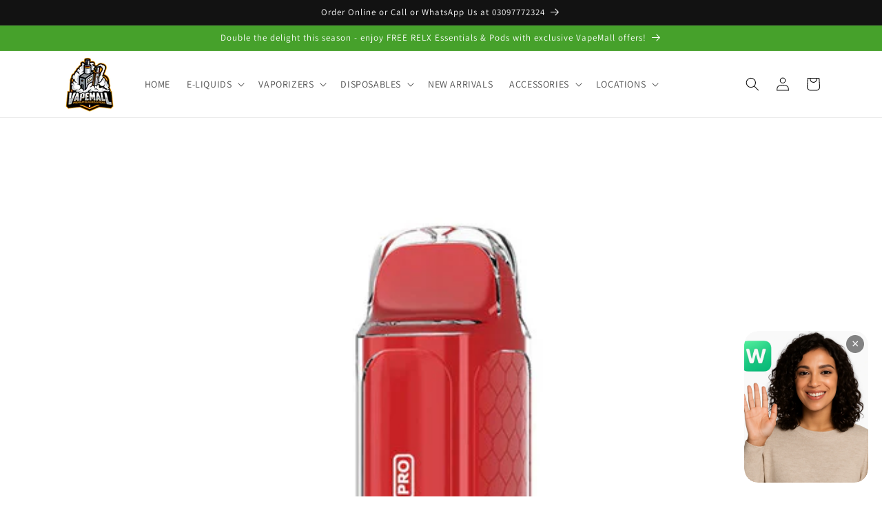

--- FILE ---
content_type: text/javascript
request_url: https://cdn.shopify.com/extensions/019b8cda-d3c8-7a34-b0dd-f405cd10880a/avp-age-verification-129/assets/front-avpage.min.js
body_size: 2231
content:
window.click_button="",window.age_button_click="",window.generateBirthdateSelectors=function(t,o,e="",n=""){var i=`<select class="gm_age_myselect" id="${o}_birthmonth" `+(""!==e?'onchange="'+e+'"':"")+' style="padding: 8px 10px;box-shadow:none;width: 50px;'+(""!==n?n:"border: 1px solid rgb(215, 211, 211);border-radius: 6px;")+'">\n                    <option value="1">1</option>\n                    <option value="2">2</option>\n                    <option value="3">3</option>\n                    <option value="4">4</option>\n                    <option value="5">5</option>\n                    <option value="6">6</option>\n                    <option value="7">7</option>\n                    <option value="8">8</option>\n                    <option value="9">9</option>\n                    <option value="10">10</option>\n                    <option value="11">11</option>\n                    <option value="12">12</option>\n                    </select>',a=`<select class="gm_age_myselect" id="${o}_birthdate" `+(""!==e?'onchange="'+e+'"':"")+' style="padding: 8px 10px;box-shadow:none;width: 75px;'+(""!==n?n:"border: 1px solid rgb(215, 211, 211);border-radius: 6px;")+'">\n                    <option value="1">1</option>\n                    <option value="2">2</option>\n                    <option value="3">3</option>\n                    <option value="4">4</option>\n                    <option value="5">5</option>\n                    <option value="6">6</option>\n                    <option value="7">7</option>\n                    <option value="8">8</option>\n                    <option value="9">9</option>\n                    <option value="10">10</option>\n                    <option value="11">11</option>\n                    <option value="12">12</option>\n                    <option value="13">13</option>\n                    <option value="14">14</option>\n                    <option value="15">15</option>\n                    <option value="16">16</option>\n                    <option value="17">17</option>\n                    <option value="18">18</option>\n                    <option value="19">19</option>\n                    <option value="20">20</option>\n                    <option value="21">21</option>\n                    <option value="22">22</option>\n                    <option value="23">23</option>\n                    <option value="24">24</option>\n                    <option value="25">25</option>\n                    <option value="26">26</option>\n                    <option value="27">27</option>\n                    <option value="28">28</option>\n                    <option value="29">29</option>\n                    <option value="30">30</option>\n                    <option value="31">31</option>\n                    </select>';return'<div id="gm_age_verify_box" class="age_select_main_div" style="display:flex;gap:5px;">\n    <div>\n    '+("0"===t?a:i)+"\n    </div>\n    <div>\n    "+("0"===t?i:a)+`\n    </div>\n    <div>\n    <select class="gm_age_myselect" id="${o}_birthyear" `+(""!==e?'onchange="'+e+'"':"")+' style="padding: 8px 10px;box-shadow:none;width: 75px;'+(""!==n?n:"border: 1px solid rgb(215, 211, 211);border-radius: 6px;")+'">\n                <option value="2025">2025</option>\n                <option value="2024">2024</option>\n                <option value="2023">2023</option>\n                <option value="2022">2022</option>\n                <option value="2021">2021</option>\n                <option value="2020">2020</option>\n                <option value="2019">2019</option>\n                <option value="2018">2018</option>\n                <option value="2017">2017</option>\n                <option value="2016">2016</option>\n                <option value="2015">2015</option>\n                <option value="2014">2014</option>\n                <option value="2013">2013</option>\n                <option value="2012">2012</option>\n                <option value="2011">2011</option>\n                <option value="2010">2010</option>\n                <option value="2009">2009</option>\n                <option value="2008">2008</option>\n                <option value="2007">2007</option>\n                <option value="2006">2006</option>\n                <option value="2005">2005</option>\n                <option value="2004">2004</option>\n                <option value="2003">2003</option>\n                <option value="2002">2002</option>\n                <option value="2001">2001</option>\n                <option value="2000">2000</option>\n                <option value="1999">1999</option>\n                <option value="1998">1998</option>\n                <option value="1997">1997</option>\n                <option value="1996">1996</option>\n                <option value="1995">1995</option>\n                <option value="1994">1994</option>\n                <option value="1993">1993</option>\n                <option value="1992">1992</option>\n                <option value="1991">1991</option>\n                <option value="1990">1990</option>\n                <option value="1989">1989</option>\n                <option value="1988">1988</option>\n                <option value="1987">1987</option>\n                <option value="1986">1986</option>\n                <option value="1985">1985</option>\n                <option value="1984">1984</option>\n                <option value="1983">1983</option>\n                <option value="1982">1982</option>\n                <option value="1981">1981</option>\n                <option value="1980">1980</option>\n                <option value="1979">1979</option>\n                <option value="1978">1978</option>\n                <option value="1977">1977</option>\n                <option value="1976">1976</option>\n                <option value="1975">1975</option>\n                <option value="1974">1974</option>\n                <option value="1973">1973</option>\n                <option value="1972">1972</option>\n                <option value="1971">1971</option>\n                <option value="1970">1970</option>\n                <option value="1969">1969</option>\n                <option value="1968">1968</option>\n                <option value="1967">1967</option>\n                <option value="1966">1966</option>\n                <option value="1965">1965</option>\n                <option value="1964">1964</option>\n                <option value="1963">1963</option>\n                <option value="1962">1962</option>\n                <option value="1961">1961</option>\n                <option value="1960">1960</option>\n                <option value="1959">1959</option>\n                <option value="1958">1958</option>\n                <option value="1957">1957</option>\n                <option value="1956">1956</option>\n                <option value="1955">1955</option>\n                <option value="1954">1954</option>\n                <option value="1953">1953</option>\n                <option value="1952">1952</option>\n                <option value="1951">1951</option>\n                <option value="1950">1950</option>\n                <option value="1949">1949</option>\n                <option value="1948">1948</option>\n                <option value="1947">1947</option>\n                <option value="1946">1946</option>\n                <option value="1945">1945</option>\n                <option value="1944">1944</option>\n                <option value="1943">1943</option>\n                <option value="1942">1942</option>\n                <option value="1941">1941</option>\n                <option value="1940">1940</option>\n        </select>\n    </div>\n    </div>'},window.getAge=function(t){var o=new Date,e=new Date(t),n=o.getFullYear()-e.getFullYear(),i=o.getMonth()-e.getMonth();return(i<0||0===i&&o.getDate()<e.getDate())&&(n-=1),n},window.handleAgeVerification=async function(t,o){const e="#gm_age_error_age";if("birthdate"===o&&"agree"===t){const t=document.querySelector("#gm_age_birthdate").value,o=document.querySelector("#gm_age_birthmonth").value,n=document.querySelector("#gm_age_birthyear").value;if(window.getAge(n+"/"+o+"/"+t)<window.x.min_age)return document.querySelector(e).style.display="block",void setTimeout(function(){document.querySelector(e).style.display="none"},3e3)}else if("checkbox"===o&&"agree"===t&&!1===document.getElementById("gm_age_tnc_input").checked)return document.querySelector(e).style.display="block",void setTimeout(function(){document.querySelector(e).style.display="none"},3e3);document.body.classList.remove("gminfotech_scroll");const n=new XMLHttpRequest,i=window.age_base_url+"setverify_api";n.open("POST",i),n.setRequestHeader("Accept","application/json"),n.setRequestHeader("Content-Type","application/json"),n.onreadystatechange=function(){n.readyState};const a={verify:"agree"===t?1:0,shop:window.x.store_id,settings_id:window.x.settings_id};n.send(JSON.stringify(a));if(document.querySelector(".gminfoTechmodal").style.display="none","agree"===t)if("0"===window.x.popup_show_every_time){var c=window.x.set_cookie_duration,r=new Date;r.setTime(r.getTime()+24*c*60*60*1e3);var _="expires="+r.toUTCString();document.cookie="GmVerifiedClick=clicked;"+_+";path=/; samesite=none; secure"}else{sessionStorage.setItem("GmVerifiedClick","clicked")}else window.location.href=window.x.redirect_url},window.onload_cart_checkout_add=function(t){if(!t||0===t.length)return void window.console.log("array list empty");const o=`[${t}]`,e=JSON.parse(o);Array.isArray(e)?e.forEach(t=>{var o=document.querySelector(t[0]+":not([data-gm-getkey]"),e="tnc_"+Date.now()+"_"+Math.random().toString(36).substring(2,9);if(o&&"cart_checkout_button_html"!==o.previousElementSibling?.getAttribute("id")){o.insertAdjacentHTML("beforebegin",`\n                        <div class="gm_age_cart_preview_${e}" data-disable-list="${t[2]}" id="cart_checkout_button_html" style="display: flex;justify-content: ${window.t.cart_warning_alignment};margin-bottom: ${window.t.cart_warning_margin_bottom}px;margin-top: ${window.t.cart_warning_margin_top}px;margin-right: ${window.t.cart_warning_margin_right}px;margin-left: ${window.t.cart_warning_margin_left}px;line-height: 20px !important;">\n                            <div class="age_checkout_main_div" style="background: ${window.t.cart_warning_background_color}; border-color: ${window.t.cart_warning_border_color}; border-width: ${window.t.cart_warning_border_width}px; border-radius: ${window.t.cart_warning_border_radius}px; max-width: `+("0"===window.t.cart_warning_limit_max_width?"300":window.t.cart_warning_max_width)+'px;padding: 10px;text-align: center;border-style: solid;width: 100%;">\n                                <input id="age_checkout_verifiedInput" type="hidden" name="attributes[Age Verification Status]" value="Verified">\n                                <div class="age_checkout_description" style="'+(window.t.cart_checkout_description_text_weight.split("-").length>=2?`font-weight: ${window.t.cart_checkout_description_text_weight.split("-")[0]}; font-style: ${window.t.cart_checkout_description_text_weight.split("-")[1]};`:`font-weight: ${window.t.cart_checkout_description_text_weight.split("-")[0]};`)+` font-family: ${window.t.cart_checkout_description_text_font}; font-size: ${window.t.cart_checkout_description_text_size}px; color: ${window.t.cart_checkout_description_text_color};letter-spacing: 0px;padding-bottom: 10px;">`+(window.t.cart_checkout_buttons_description?window.t.cart_checkout_buttons_description.replaceAll(/{{minimum_age}}/g,'<span class="agepopupMinAge">'+window.t.checkout_age+"</span>"):"")+'</div>\n                                <div class="age_checkout_method_add">\n                                    <div class="age_checkout_birthday" style="display: '+("birthday"===window.t.cart_checkout_method?"flex;":"none;")+`;justify-content: center;">\n                                        <div class="age__birthdayType__container">\n                                        ${window.generateBirthdateSelectors(window.t.cart_checkout_popup_date_format,"gm_age_cart_"+e,"age_birthdate_select_check(`"+e+"`)")}\n                                        </div>\n                                    </div>\n                                    <div class="age_checkout_checkbox" style="display: `+("Checkbox"===window.t.cart_checkout_method?"flex;":"none;")+`;justify-content: center;gap: 10px;align-items: center;flex-direction: ${window.t.cart_checkout_checkbox_direction};">\n                                        <label for="${e}" class="age_checkout_checkbox_text" style="`+(window.t.cart_checkout_text_weight.split("-").length>=2?`font-weight: ${window.t.cart_checkout_text_weight.split("-")[0]}; font-style: ${window.t.cart_checkout_text_weight.split("-")[1]};`:`font-weight: ${window.t.cart_checkout_text_weight.split("-")[0]};`)+` font-family: ${window.t.cart_checkout_text_font}; font-size: ${window.t.cart_checkout_text_size}px; color: ${window.t.cart_checkout_text_color};letter-spacing: 0px;">`+(window.t.cart_checkout_buttons_text?window.t.cart_checkout_buttons_text.replaceAll(/{{minimum_age}}/g,'<span class="agepopupMinAge">'+window.t.checkout_age+"</span>"):"")+`</label>\n                                        <input id="${e}" data-gm-getkey="${e}" type="checkbox" style="margin: 0;display: block; width: 15px; height: 15px; visibility: visible; -webkit-appearance: auto;position: unset;" onclick="gm_age_cart_checkout_check_fun(this);">\n                                    </div>\n                                </div>\n                            </div>\n                        </div>\n                    `);t[1].split(",").map(t=>t.trim()).forEach(t=>{var o=document.querySelector(t+":not([data-gm-getkey]");o&&o.addEventListener("click",function(t){const o=t.currentTarget.getAttribute("data-gm-getkey");"Checkbox"===window.t.cart_checkout_method?window.gm_age_cart_checkout_check_fun(document.querySelector('input[data-gm-getkey="'+o+'"]'),t):window.age_birthdate_select_check(o,t)},!0)});t[2].split(",").map(t=>t.trim()).forEach(t=>{var o=document.querySelector(t+":not([data-gm-getkey]");o&&("2"===window.t.dynamic_checkout_buttons?o.style.display="none":o.classList.add("gm_age__disabledCheckoutButton"),o.setAttribute("data-gm-getkey",e))})}}):window.console.log("List is not array")},window.gm_age_cart_checkout_check_fun=function(t,o=""){var e=t.getAttribute("data-gm-getkey"),n=document.querySelector(".gm_age_cart_preview_"+e).getAttribute("data-disable-list");!0===t.checked?(document.querySelectorAll(n).forEach(t=>{t.getAttribute("data-gm-getkey")===e&&(t.classList.remove("gm_age__disabledCheckoutButton"),"2"===window.t.dynamic_checkout_buttons&&(t.style.display="block"))}),document.querySelector(".gm_age_cart_preview_"+e+" .age_checkout_description").style.color=window.t.cart_checkout_description_success_text_color,document.querySelector(".gm_age_cart_preview_"+e+" .age_checkout_checkbox_text").style.color=window.t.cart_checkout_success_text_color,document.querySelector(".gm_age_cart_preview_"+e+" .age_checkout_main_div").style.backgroundColor=window.t.cart_success_warning_background_color,document.querySelector(".gm_age_cart_preview_"+e+" .age_checkout_main_div").style.borderColor=window.t.cart_success_warning_border_color):(o&&(o.preventDefault(),o.stopImmediatePropagation()),document.querySelector(".gm_age_cart_preview_"+e).classList.add("tnc_age_shake"),setTimeout(()=>{document.querySelector(".gm_age_cart_preview_"+e).classList.remove("tnc_age_shake")},1e3),document.querySelectorAll(n).forEach(t=>{t.getAttribute("data-gm-getkey")===e&&(t.classList.add("gm_age__disabledCheckoutButton"),"2"===window.t.dynamic_checkout_buttons&&(t.style.display="none"))}),document.querySelector(".gm_age_cart_preview_"+e+" .age_checkout_description").style.color=window.t.cart_checkout_description_text_color,document.querySelector(".gm_age_cart_preview_"+e+" .age_checkout_checkbox_text").style.color=window.t.cart_checkout_text_color,document.querySelector(".gm_age_cart_preview_"+e+" .age_checkout_main_div").style.backgroundColor=window.t.cart_warning_background_color,document.querySelector(".gm_age_cart_preview_"+e+" .age_checkout_main_div").style.borderColor=window.t.cart_warning_border_color)},window.age_birthdate_select_check=function(t,o=""){var e=document.querySelector(".gm_age_cart_preview_"+t).getAttribute("data-disable-list"),n=document.getElementById("gm_age_cart_"+t+"_birthdate").value,i=document.getElementById("gm_age_cart_"+t+"_birthmonth").value,a=document.getElementById("gm_age_cart_"+t+"_birthyear").value;window.getAge(a+"/"+i+"/"+n)<window.t.checkout_age?(o&&(o.preventDefault(),o.stopImmediatePropagation()),document.querySelector(".gm_age_cart_preview_"+t+" .age_checkout_description").style.color=window.t.cart_checkout_description_text_color,document.querySelector(".gm_age_cart_preview_"+t+" .age_checkout_checkbox_text").style.color=window.t.cart_checkout_text_color,document.querySelector(".gm_age_cart_preview_"+t+" .age_checkout_main_div").style.backgroundColor=window.t.cart_warning_background_color,document.querySelector(".gm_age_cart_preview_"+t+" .age_checkout_main_div").style.borderColor=window.t.cart_warning_border_color,document.querySelector(".gm_age_cart_preview_"+t).classList.add("tnc_age_shake"),setTimeout(()=>{document.querySelector(".gm_age_cart_preview_"+t).classList.remove("tnc_age_shake")},1e3),document.querySelectorAll(e).forEach(o=>{o.getAttribute("data-gm-getkey")===t&&(o.classList.add("gm_age__disabledCheckoutButton"),"2"===window.t.dynamic_checkout_buttons&&(o.style.display="none"))})):(document.querySelectorAll(e).forEach(o=>{o.getAttribute("data-gm-getkey")===t&&(o.classList.remove("gm_age__disabledCheckoutButton"),"2"===window.t.dynamic_checkout_buttons&&(o.style.display="block"))}),document.querySelector(".gm_age_cart_preview_"+t+" .age_checkout_description").style.color=window.t.cart_checkout_description_success_text_color,document.querySelector(".gm_age_cart_preview_"+t+" .age_checkout_checkbox_text").style.color=window.t.cart_checkout_success_text_color,document.querySelector(".gm_age_cart_preview_"+t+" .age_checkout_main_div").style.backgroundColor=window.t.cart_success_warning_background_color,document.querySelector(".gm_age_cart_preview_"+t+" .age_checkout_main_div").style.borderColor=window.t.cart_success_warning_border_color)};const ageXhrHandle=window.XMLHttpRequest;window.agesmeXHRRequestHandlerrr=function(){var t=new ageXhrHandle;return t.addEventListener("readystatechange",async function(){if(4===t.readyState&&200===t.status&&(void 0!==t._url||void 0!==t.responseURL)){var o=void 0!==t._url?t._url:t.responseURL;(o.includes("/cart.js")||o.includes("/add.js")||o.includes("/change.js"))&&window.t&&"1"===window.t.cart_check&&("0"!==window.t.dynamic_checkout_buttons&&"2"!==window.t.dynamic_checkout_buttons||"1"===window.t.cart_check&&window.waitForFunction("onload_cart_checkout_add",()=>window.onload_cart_checkout_add(window.cart_class_list)))}},!1),t},window.XMLHttpRequest=window.agesmeXHRRequestHandlerrr;const ageoriginalFetch=window.fetch;window.fetch=async function(t,o){const e=await ageoriginalFetch(t,o),n=e.clone();try{await n.text();const o="string"==typeof t?t:t?.url||t?.href||(()=>{throw new Error("Invalid url found.")})();(o.includes("/cart.js")||o.includes("/add.js")||o.includes("/change.js")||"/cart/change"===o||"/cart/add"===o)&&window.t&&"1"===window.t.cart_check&&("0"!==window.t.dynamic_checkout_buttons&&"2"!==window.t.dynamic_checkout_buttons||"1"===window.t.cart_check&&window.waitForFunction("onload_cart_checkout_add",()=>window.onload_cart_checkout_add(window.cart_class_list)))}catch(t){window.console.error("Error processing fetch response:",t)}return e};

--- FILE ---
content_type: text/javascript
request_url: https://cdn.shopify.com/extensions/019a0d01-5b65-757a-a262-3c24a5f0224f/whatsapp-chat-button-by-az-digital-436/assets/whatsapp-chat.js
body_size: 10765
content:
/**
 * WhatsApp Chat Widget - Safe Implementation v2.0
 * This version is designed to be completely non-intrusive and won't affect any other page elements
 */
(function() {
  'use strict';
  
  // Create isolated namespace
  window.WAWidgetSafe = window.WAWidgetSafe || {
    initialized: false,
    settings: null,
    widget: null,
    isPro: false,
    assetBaseUrl: null,
    videoHost: null,
    videoState: 'inactive',
    pendingPopupConfig: null
  };

  // Safe console wrapper
  function safeLog(message, level = 'log') {
    try {
      if (console && console[level]) {
        console[level]('[WhatsApp Widget Safe]', message);
      }
    } catch (e) {
      // Silently fail
    }
  }

  // Resolve asset URLs relative to this script
  function getAssetUrl(fileName) {
    try {
      if (!window.WAWidgetSafe.assetBaseUrl) {
        let currentScript = document.currentScript;

        if (!currentScript) {
          const scripts = document.getElementsByTagName('script');
          for (let i = scripts.length - 1; i >= 0; i--) {
            const script = scripts[i];
            if (script && script.src && script.src.indexOf('whatsapp-chat.js') !== -1) {
              currentScript = script;
              break;
            }
          }
          if (!currentScript && scripts.length > 0) {
            currentScript = scripts[scripts.length - 1];
          }
        }

        if (currentScript && currentScript.src) {
          const src = currentScript.src.split('?')[0];
          window.WAWidgetSafe.assetBaseUrl = src.substring(0, src.lastIndexOf('/') + 1);
          safeLog('Resolved asset base URL: ' + window.WAWidgetSafe.assetBaseUrl);
        }
      }

      if (!window.WAWidgetSafe.assetBaseUrl) {
        return null;
      }

      return window.WAWidgetSafe.assetBaseUrl + fileName;
    } catch (error) {
      safeLog('Failed to resolve asset URL: ' + error.message, 'warn');
      return null;
    }
  }

  // Check subscription status
  async function checkSubscriptionStatus() {
    try {
      // First try to get Pro status from data attribute (set by Liquid)
      const configElement = document.getElementById('whatsapp-widget-config');
      if (configElement) {
        const isProAttr = configElement.getAttribute('data-is-pro');
        const debugMetafield = configElement.getAttribute('data-debug-metafield');
        const debugShop = configElement.getAttribute('data-debug-shop');
        const debugShopMetafields = configElement.getAttribute('data-debug-shop-metafields');
        
        safeLog('Debug - data-is-pro attribute: "' + isProAttr + '"');
        safeLog('Debug - metafield raw value: "' + debugMetafield + '"');
        safeLog('Debug - shop object: "' + debugShop + '"');
        safeLog('Debug - shop.metafields: "' + debugShopMetafields + '"');
        
        // Check for various true values
        if (isProAttr === 'true' || isProAttr === '1' || isProAttr === 'yes') {
          window.WAWidgetSafe.isPro = true;
          safeLog('Subscription status: PRO (metafield detected as true)');
          return;
        } else if (isProAttr === 'false' || isProAttr === '0' || isProAttr === 'no') {
          window.WAWidgetSafe.isPro = false;
          safeLog('Subscription status: FREE (metafield explicitly false)');
          return;
        }
      }
      
      // If metafield is empty or unclear, try API as fallback
      safeLog('Metafield unclear, trying API fallback...');
      try {
        const endpoints = [
          '/apps/whatsapp-chat/api/subscription-status',
          '/apps/whatsapp-cursor/api/subscription-status',
          '/api/subscription-status'
        ];
        
        for (const endpoint of endpoints) {
          try {
            const response = await fetch(endpoint);
            if (response.ok) {
              const data = await response.json();
              window.WAWidgetSafe.isPro = data.isPro || false;
              safeLog('Subscription status from API ' + endpoint + ': ' + (data.isPro ? 'Pro' : 'Free'));
              return;
            }
          } catch (e) {
            // Try next endpoint
          }
        }
      } catch (apiError) {
        safeLog('API fallback failed: ' + apiError.message);
      }
      
      // Default to free if no clear status
      window.WAWidgetSafe.isPro = false;
      safeLog('Final fallback: defaulting to Free plan');
    } catch (error) {
      safeLog('Failed to check subscription status: ' + error.message, 'warn');
      window.WAWidgetSafe.isPro = false;
    }
  }

  // Main initialization
  async function initWidget() {
    try {
      // Prevent duplicate initialization
      if (window.WAWidgetSafe.initialized) {
        safeLog('Already initialized, skipping...');
        return;
      }

      // Check subscription status first
      await checkSubscriptionStatus();

      // Find config element
      const configElement = document.getElementById('whatsapp-widget-config');
      if (!configElement) {
        safeLog('Config element not found, widget disabled', 'info');
        return;
      }
      
      function normalizeVideoHost(host) {
        if (!host || typeof host !== 'string') return null;
        const trimmed = host.trim();
        if (!trimmed) return null;
        return trimmed.replace(/\/+$/, '');
      }

      const attrHost = normalizeVideoHost(configElement.getAttribute('data-video-host'));
      const globalHost = normalizeVideoHost(typeof window.__WA_WIDGET_VIDEO_HOST__ === 'string' ? window.__WA_WIDGET_VIDEO_HOST__ : null);
      const existingHost = normalizeVideoHost(window.WAWidgetSafe.videoHost);
      const resolvedHost = attrHost || existingHost || globalHost || 'https://whatsapp.azdigitalinc.com';
      window.WAWidgetSafe.videoHost = resolvedHost;
      safeLog('Using video host: ' + resolvedHost);

      // Parse settings
      let settings;
      try {
        const settingsData = configElement.getAttribute('data-settings');
        if (!settingsData) {
          safeLog('No settings data found', 'warn');
          return;
        }
        settings = JSON.parse(settingsData);
        
        // Apply feature restrictions for free plan users only
        if (!settings.widget_variant) {
          settings.widget_variant = 'icon';
        } else {
          const allowedVariants = ['icon', 'icon_classic', 'video_circle1', 'video_girl1', 'video_boy1'];
          if (!allowedVariants.includes(settings.widget_variant)) {
            safeLog('Unknown widget_variant "' + settings.widget_variant + '", falling back to icon', 'warn');
            settings.widget_variant = 'icon';
          }
        }
        if (!settings.video_frequency_behavior) {
          settings.video_frequency_behavior = 'once_per_session';
        }
        if (settings.video_frequency_limit === undefined || settings.video_frequency_limit === null || settings.video_frequency_limit === '') {
          settings.video_frequency_limit = 3;
        }
        if (settings.video_frequency_cooldown_hours === undefined || settings.video_frequency_cooldown_hours === null || settings.video_frequency_cooldown_hours === '') {
          settings.video_frequency_cooldown_hours = 24;
        }

        if (!window.WAWidgetSafe.isPro) {
          // Store original settings for logging
          const originalSettings = { ...settings };
          
          // Reset pro features to defaults for free users
          // Note: welcome_message is NOT a pro feature, so we keep user's value
          settings.button_color = '#68D549'; // Force default green color for free users
          settings.icon_text_color = '#FFFFFF'; // Force white icon for free users
          settings.button_size = 60;
          settings.show_label = false; // Force off for free users
          settings.label_text = 'Chat with us';
          settings.position_horizontal = 'right';
          settings.position_bottom_desktop = 20;
          settings.position_edge_desktop = 20;
          settings.position_bottom_mobile = 15;
          settings.position_edge_mobile = 15;
          settings.include_page_url = false; // Force off for free users
          settings.animation = false; // Force off for free users
          settings.disabled = false;
          settings.enable_popup = false; // Force off for free users
          settings.popup_delay = 5;
          settings.popup_message = 'Hi! Need help? 👋';
          settings.popup_duration = 8;
          if (['video_circle1', 'video_girl1', 'video_boy1'].includes(settings.widget_variant)) {
            settings.widget_variant = 'icon';
          }

          // Log which features were restricted
          const restricted = [];
          if (originalSettings.button_color !== settings.button_color) restricted.push('button color');
          if (originalSettings.icon_text_color !== settings.icon_text_color) restricted.push('icon color');
          if (originalSettings.button_size !== settings.button_size) restricted.push('button size');
          if (originalSettings.show_label !== settings.show_label) restricted.push('label');
          if (originalSettings.animation !== settings.animation) restricted.push('animation');
          if (originalSettings.enable_popup !== settings.enable_popup) restricted.push('auto popup');
          if (originalSettings.widget_variant !== settings.widget_variant) restricted.push('widget type');
          
          if (restricted.length > 0) {
            safeLog('Free plan: Restricted features - ' + restricted.join(', '));
          }
        } else {
          safeLog('Pro plan: All features enabled');
        }
        
        window.WAWidgetSafe.settings = settings;
      } catch (e) {
        safeLog('Failed to parse settings: ' + e.message, 'error');
        return;
      }

      // Validate settings
      if (!settings || !settings.whatsapp_number) {
        safeLog('WhatsApp number missing', 'warn');
        return;
      }

      // Check if disabled
      if (settings.disabled === true || settings.disabled === 'true' || settings.disabled === 1 || settings.disabled === '1') {
        safeLog('Widget is disabled');
        return;
      }

      // Create widget with delay to ensure page is fully loaded
      setTimeout(createWidget, 100);

    } catch (error) {
      safeLog('Initialization error: ' + error.message, 'error');
    }
  }

  function createWidget() {
    try {
      const settings = window.WAWidgetSafe.settings;
      if (!settings) return;

      window.WAWidgetSafe.videoState = 'inactive';
      window.WAWidgetSafe.pendingPopupConfig = null;

      // Check if widget already exists to prevent duplicates
      const existingWidget = document.querySelector('.whatsapp-widget-safe');
      if (existingWidget) {
        safeLog('Widget already exists, skipping creation');
        return;
      }

      // Gather sizing and variant preferences
      const size = parseInt(settings.button_size) || 60;
      const position = settings.position_horizontal || 'right';
      const buttonColor = settings.button_color || '#25D366';
      const iconColor = settings.icon_text_color || '#FFFFFF';
      const bottomDesktop = parseInt(settings.position_bottom_desktop) || 20;
      const edgeDesktop = parseInt(settings.position_edge_desktop) || 20;
      const bottomMobile = parseInt(settings.position_bottom_mobile) || 15;
      const edgeMobile = parseInt(settings.position_edge_mobile) || 15;
      let animationEnabled = settings.animation === true || settings.animation === 'true' || settings.animation === 1 || settings.animation === '1';
      const showLabel = settings.show_label === true || settings.show_label === 'true' || settings.show_label === 1 || settings.show_label === '1';
      const labelText = settings.label_text || 'Chat with us';
      let labelWrapper = null;
      let currentLabelOffsetDesktop = size;
      let currentLabelOffsetMobile = size;
      let responsiveStyle = null;
      const variant = settings.widget_variant || 'icon';
      const isVideoVariant = ['video_circle1', 'video_girl1', 'video_boy1'].includes(variant);
      const videoDismissKey = 'wa_video_dismissed_' + variant;
      let videoDismissed = false;
      try {
        videoDismissed = sessionStorage.getItem(videoDismissKey) === '1';
      } catch (storageError) {
        safeLog('Session storage unavailable: ' + storageError.message, 'warn');
      }
      const frequencyOptions = ['every_visit', 'once_per_session', 'per_visitor'];
      const frequencyBehaviorRaw = typeof settings.video_frequency_behavior === 'string'
        ? settings.video_frequency_behavior.toLowerCase()
        : 'once_per_session';
      let effectiveFrequencyBehavior = frequencyOptions.includes(frequencyBehaviorRaw)
        ? frequencyBehaviorRaw
        : 'once_per_session';
      const parsedLimit = parseInt(settings.video_frequency_limit, 10);
      const frequencyLimit = Number.isFinite(parsedLimit) && parsedLimit > 0 ? parsedLimit : 0;
      const parsedCooldown = parseInt(settings.video_frequency_cooldown_hours, 10);
      const cooldownHours = Number.isFinite(parsedCooldown) && parsedCooldown > 0 ? parsedCooldown : 0;
      const cooldownMs = cooldownHours > 0 ? cooldownHours * 60 * 60 * 1000 : 0;
      const frequencySources = ['video', 'popup'];
      const frequencyKeys = {
        video: {
          session: 'wa_video_session_seen_' + variant,
          visitor: 'wa_video_frequency_' + variant
        },
        popup: {
          session: 'wa_popup_session_seen_' + variant,
          visitor: 'wa_popup_frequency_' + variant
        }
      };
      const frequencyStateMap = {
        video: {
          sessionSeen: false,
          visitor: { count: 0, lastShown: 0 }
        },
        popup: {
          sessionSeen: false,
          visitor: { count: 0, lastShown: 0 }
        }
      };

      function loadSessionState(source) {
        const keys = frequencyKeys[source];
        if (!keys) return;
        try {
          frequencyStateMap[source].sessionSeen = sessionStorage.getItem(keys.session) === '1';
        } catch (storageError) {
          safeLog(`Session storage unavailable for ${source} frequency: ${storageError.message}`, 'warn');
        }
      }

      function loadVisitorState(source) {
        const keys = frequencyKeys[source];
        if (!keys) return;
        try {
          const storedState = localStorage.getItem(keys.visitor);
          if (storedState) {
            try {
              const parsedState = JSON.parse(storedState);
              if (parsedState && typeof parsedState === 'object') {
                const storedCount = parseInt(parsedState.count, 10);
                if (Number.isFinite(storedCount) && storedCount >= 0) {
                  frequencyStateMap[source].visitor.count = storedCount;
                }
                const storedLast = parseInt(parsedState.lastShown, 10);
                if (Number.isFinite(storedLast) && storedLast > 0) {
                  frequencyStateMap[source].visitor.lastShown = storedLast;
                }
              }
            } catch (parseError) {
              safeLog(`Invalid stored ${source} frequency state. Resetting.`, 'warn');
              localStorage.removeItem(keys.visitor);
            }
          }
        } catch (storageError) {
          safeLog(`Local storage unavailable for ${source} frequency: ${storageError.message}${effectiveFrequencyBehavior === 'per_visitor' ? '. Falling back to once per session.' : ''}`, 'warn');
          if (effectiveFrequencyBehavior === 'per_visitor') {
            effectiveFrequencyBehavior = 'once_per_session';
          }
        }
      }

      frequencySources.forEach((source) => {
        loadSessionState(source);
        if (effectiveFrequencyBehavior === 'per_visitor') {
          loadVisitorState(source);
        }
      });

      function evaluateFrequency(source) {
        if (effectiveFrequencyBehavior === 'every_visit') {
          return { allowed: true, reason: null };
        }
        const state = frequencyStateMap[source];
        if (!state) {
          return { allowed: true, reason: null };
        }
        if (effectiveFrequencyBehavior === 'once_per_session') {
          if (state.sessionSeen) {
            return { allowed: false, reason: 'already shown this session' };
          }
          return { allowed: true, reason: null };
        }
        const visitorState = state.visitor || { count: 0, lastShown: 0 };
        if (frequencyLimit > 0 && visitorState.count >= frequencyLimit) {
          return { allowed: false, reason: `max views reached (${visitorState.count}/${frequencyLimit})` };
        }
        if (cooldownMs > 0 && visitorState.lastShown) {
          const elapsedMs = Date.now() - visitorState.lastShown;
          if (elapsedMs < cooldownMs) {
            const remainingMinutes = Math.max(1, Math.ceil((cooldownMs - elapsedMs) / 60000));
            return { allowed: false, reason: `cooldown active (~${remainingMinutes} min remaining)` };
          }
        }
        return { allowed: true, reason: null };
      }

      const frequencyDecisions = {
        video: evaluateFrequency('video'),
        popup: evaluateFrequency('popup')
      };

      const frequencyControl = {
        behavior: effectiveFrequencyBehavior,
        limit: frequencyLimit,
        cooldownHours,
        decisions: frequencyDecisions,
        state: frequencyStateMap,
        keys: frequencyKeys,
        isAllowed(source) {
          if (effectiveFrequencyBehavior === 'every_visit') return true;
          const decision = frequencyDecisions[source];
          return !decision || decision.allowed !== false;
        },
        blockReason(source) {
          const decision = frequencyDecisions[source];
          return decision ? decision.reason : null;
        }
      };

      function recordFrequencyExposure(source) {
        const state = frequencyStateMap[source];
        const keys = frequencyKeys[source];
        if (!state || !keys) return;
        const timestamp = Date.now();

        if (effectiveFrequencyBehavior === 'per_visitor') {
          const currentCount = Number.isFinite(state.visitor.count) && state.visitor.count >= 0
            ? state.visitor.count
            : 0;
          const updatedVisitorState = {
            count: currentCount + 1,
            lastShown: timestamp
          };
          state.visitor = updatedVisitorState;
          try {
            localStorage.setItem(keys.visitor, JSON.stringify(updatedVisitorState));
          } catch (storageError) {
            safeLog(`Unable to persist ${source} frequency state: ${storageError.message}`, 'warn');
          }
        } else {
          state.visitor.lastShown = timestamp;
        }

        try {
          sessionStorage.setItem(keys.session, '1');
          state.sessionSeen = true;
        } catch (storageError) {
          safeLog(`Unable to persist ${source} exposure: ${storageError.message}`, 'warn');
        }

        frequencyDecisions[source] = evaluateFrequency(source);
        if (frequencyDecisions[source].allowed === false) {
          safeLog(`Frequency now blocking ${source}: ${frequencyDecisions[source].reason}`);
        }
      }

      frequencyControl.recordExposure = recordFrequencyExposure;
      window.WAWidgetSafe.frequencyControl = frequencyControl;
      const variantClassName = (function() {
        const sanitized = (variant || '').toString().trim().toLowerCase().replace(/[^a-z0-9_-]/g, '');
        return sanitized ? `whatsapp-widget-variant-${sanitized}` : null;
      })();
      const videoHost = window.WAWidgetSafe.videoHost || '';
      const videoBase = videoHost.replace(/\/+$/, '');
      function buildVideoUrl(fileName) {
        if (!videoBase) return null;
        return `${videoBase}/${fileName}`;
      }
      const variantConfigMap = {
        icon: {
          fallbackAsset: 'chat1.png'
        },
        icon_classic: {
          fallbackAsset: null
        },
        video_circle1: {
          fallbackAsset: 'circle1.png',
          videoUrl: buildVideoUrl('circle1.mp4'),
          desktopWidth: size,
          desktopHeight: size,
          mobileWidth: size,
          mobileHeight: size,
          borderRadius: Math.round(size / 2)
        },
        video_girl1: {
          fallbackAsset: 'girl1.png',
          videoUrl: buildVideoUrl('girl1.mp4'),
          desktopWidth: 180,
          desktopHeight: 220,
          mobileWidth: 140,
          mobileHeight: 170,
          borderRadius: 20
        },
        video_boy1: {
          fallbackAsset: 'boy1.png',
          videoUrl: buildVideoUrl('boy1.mp4'),
          desktopWidth: 180,
          desktopHeight: 240,
          mobileWidth: 140,
          mobileHeight: 186,
          borderRadius: 20
        }
      };
      const variantConfig = variantConfigMap[variant] || variantConfigMap.icon;
      const shouldShowVideo = isVideoVariant
        && window.WAWidgetSafe.isPro
        && !videoDismissed
        && !!variantConfig.videoUrl
        && frequencyControl.isAllowed('video');
      if (isVideoVariant) {
        safeLog(`Video frequency settings - behavior: ${effectiveFrequencyBehavior}, limit: ${frequencyLimit}, cooldownHours: ${cooldownHours}, state: ${JSON.stringify(frequencyControl.state.video)}`);
      }
      window.WAWidgetSafe.recordFrequencyExposure = recordFrequencyExposure;
      
      // Create container
      const container = document.createElement('div');
      container.className = 'whatsapp-widget-safe';
      if (variantClassName) {
        container.classList.add(variantClassName);
      }
      
      // Apply inline styles to ensure independence
      if (isVideoVariant) {
        animationEnabled = false;
      }
      if (shouldShowVideo && variantConfig) {
        const desktopWidthCandidate = typeof variantConfig.desktopWidth === 'number' ? variantConfig.desktopWidth : size;
        const mobileWidthCandidate = typeof variantConfig.mobileWidth === 'number' ? variantConfig.mobileWidth : desktopWidthCandidate;
        setLabelOffsets(desktopWidthCandidate, mobileWidthCandidate);
      } else {
        setLabelOffsets(size, size);
      }
      if (isVideoVariant && !window.WAWidgetSafe.isPro) {
        safeLog('Video widget requested but plan is Free. Falling back to classic icon.');
      }
      if (shouldShowVideo) {
        safeLog('Video widget active: ' + variant);
      } else if (isVideoVariant) {
        if (videoDismissed) {
          safeLog('Video previously dismissed for this session. Showing fallback icon.');
        } else {
          const videoBlockReason = frequencyControl.blockReason('video');
          if (videoBlockReason) {
            safeLog('Video suppressed due to frequency rule: ' + videoBlockReason);
          } else {
            safeLog('Video widget unavailable, defaulting to fallback icon.');
          }
        }
      }
      
      // Debug animation setting
      safeLog(`Animation setting: ${settings.animation}, type: ${typeof settings.animation}, enabled: ${animationEnabled}`);
      
      // Convert hex to RGB for pulse animation
      function hexToRgb(hex) {
        const result = /^#?([a-f\d]{2})([a-f\d]{2})([a-f\d]{2})$/i.exec(hex);
        return result ? {
          r: parseInt(result[1], 16),
          g: parseInt(result[2], 16),
          b: parseInt(result[3], 16)
        } : { r: 37, g: 211, b: 102 };
      }
      
      const rgb = hexToRgb(buttonColor);

      // Add or update responsive styles for mobile positioning
      const responsiveStyleId = 'whatsapp-widget-responsive-styles';
      responsiveStyle = document.getElementById(responsiveStyleId);
      
      // Remove existing style if it exists to ensure fresh values
      if (responsiveStyle) {
        responsiveStyle.remove();
      }
      
      // Create new style element with current values
      responsiveStyle = document.createElement('style');
      responsiveStyle.id = responsiveStyleId;
      document.head.appendChild(responsiveStyle);
      
      function updateResponsiveStyles() {
        if (!responsiveStyle) return;
        const labelOffsetMobilePx = currentLabelOffsetMobile + 10;
        const labelMobileRule = position === 'left'
          ? `left: ${edgeMobile + labelOffsetMobilePx}px !important; right: auto !important;`
          : `right: ${edgeMobile + labelOffsetMobilePx}px !important; left: auto !important;`;
        responsiveStyle.textContent = `
          @media (max-width: 768px) {
            .whatsapp-widget-safe {
              bottom: ${bottomMobile}px !important;
              ${position === 'left' ? 'left' : 'right'}: ${edgeMobile}px !important;
            }
            .whatsapp-widget-label-wrapper {
              bottom: ${bottomMobile}px !important;
              ${labelMobileRule}
            }
          }
        `;
      }
      
      updateResponsiveStyles();
      safeLog(`Added responsive styles for mobile - bottom: ${bottomMobile}px, edge: ${edgeMobile}px`);

      // Add pulse animation class with dynamic color if animation is enabled
      if (animationEnabled) {
        const isLegacyIcon = variant === 'icon_classic';
        const pulseBaseOpacity = isLegacyIcon ? 0.4 : 0.8;
        const pulseOuterRadius = isLegacyIcon ? 14 : 20;
        // Build unique keyframe name based on color to avoid duplicates
        const keyframeName = `waPulse_${rgb.r}_${rgb.g}_${rgb.b}`;
        const styleId = `style_${keyframeName}`;

        if (!document.getElementById(styleId)) {
          const styleTag = document.createElement('style');
          styleTag.id = styleId;
          styleTag.textContent = `
            @keyframes ${keyframeName} {
              0% {
                transform: scale(1);
                box-shadow: 0 0 0 0 rgba(${rgb.r}, ${rgb.g}, ${rgb.b}, ${pulseBaseOpacity});
              }
              50% {
                transform: scale(1.05);
                box-shadow: 0 0 0 ${pulseOuterRadius}px rgba(${rgb.r}, ${rgb.g}, ${rgb.b}, 0);
              }
              100% {
                transform: scale(1);
                box-shadow: 0 0 0 0 rgba(${rgb.r}, ${rgb.g}, ${rgb.b}, 0);
              }
            }

            div.whatsapp-widget-safe.${keyframeName} {
              animation: ${keyframeName} 2s infinite;
            }
          `;
          document.head.appendChild(styleTag);
          safeLog('Injected dynamic pulse keyframes');
        }

        // Add both generic pulse class and color-specific class
        container.classList.add('whatsapp-widget-pulse', keyframeName);
        safeLog('Added pulse classes to container');

        // Debug: Check if animation is working
        setTimeout(() => {
          const widget = document.querySelector('.whatsapp-widget-safe.' + keyframeName);
          if (widget) {
            const computedStyle = window.getComputedStyle(widget);
            safeLog('Widget animation name: ' + computedStyle.animationName);
            safeLog('Widget animation duration: ' + computedStyle.animationDuration);
            safeLog('Widget current transform: ' + computedStyle.transform);
            safeLog('Widget current box-shadow: ' + computedStyle.boxShadow);
            safeLog('Widget classes: ' + widget.className);
          } else {
            safeLog('❌ Widget with pulse class not found!', 'error');
          }
        }, 1000);
      } else {
        safeLog('Animation is disabled');
      }
      
      // Set container styles (removed !important from position properties to allow media query override)
      const isLegacyIcon = variant === 'icon_classic';
      const containerRadius = isLegacyIcon ? Math.round(size / 2) : Math.max(18, Math.round(size * 0.25));
      container.style.cssText = `
        position: fixed !important;
        bottom: ${bottomDesktop}px;
        ${position === 'left' ? 'left' : 'right'}: ${edgeDesktop}px;
        z-index: 99999 !important;
        cursor: pointer !important;
        background-color: transparent !important;
        box-shadow: none;
        display: flex !important;
        align-items: center !important;
        justify-content: center !important;
        ${!animationEnabled ? 'transition: transform 0.3s ease !important;' : ''}
        pointer-events: auto !important;
        user-select: none !important;
        -webkit-user-select: none !important;
        -moz-user-select: none !important;
        -ms-user-select: none !important;
        overflow: visible !important;
      `;
      
      function setContainerDimensions(width, height, radiusPx) {
        if (typeof width === 'number') {
          container.style.setProperty('width', width + 'px', 'important');
        }
        if (typeof height === 'number') {
          container.style.setProperty('height', height + 'px', 'important');
        }
        if (typeof radiusPx === 'number') {
          container.style.setProperty('border-radius', radiusPx + 'px', 'important');
        }
      }

      function applyVideoDimensions() {
        if (!shouldShowVideo || !variantConfig || typeof variantConfig.desktopWidth !== 'number' || typeof variantConfig.desktopHeight !== 'number') {
          return;
        }
        const useMobile = window.matchMedia('(max-width: 768px)').matches;
        const width = useMobile && typeof variantConfig.mobileWidth === 'number' ? variantConfig.mobileWidth : variantConfig.desktopWidth;
        const height = useMobile && typeof variantConfig.mobileHeight === 'number' ? variantConfig.mobileHeight : variantConfig.desktopHeight;
        const radius = typeof variantConfig.borderRadius === 'number'
          ? variantConfig.borderRadius
          : Math.max(18, Math.round((width || size) * 0.25));
        setContainerDimensions(width, height, radius);
      }

      setContainerDimensions(size, size, containerRadius);
      if (isVideoVariant) {
        container.classList.add('whatsapp-widget-video-enabled');
      }
      
      function updateLabelWrapperPosition() {
        if (!labelWrapper) return;
        const labelOffsetDesktopPx = currentLabelOffsetDesktop + 10;
        labelWrapper.style.bottom = `${bottomDesktop}px`;
        if (position === 'left') {
          labelWrapper.style.left = `${edgeDesktop + labelOffsetDesktopPx}px`;
          labelWrapper.style.right = 'auto';
        } else {
          labelWrapper.style.right = `${edgeDesktop + labelOffsetDesktopPx}px`;
          labelWrapper.style.left = 'auto';
        }
      }
      
      function setLabelOffsets(desktopWidth, mobileWidth) {
        currentLabelOffsetDesktop = typeof desktopWidth === 'number' ? desktopWidth : size;
        currentLabelOffsetMobile = typeof mobileWidth === 'number'
          ? mobileWidth
          : currentLabelOffsetDesktop;
        updateLabelWrapperPosition();
        updateResponsiveStyles();
      }
      
      function triggerDeferredPopup() {
        const pending = window.WAWidgetSafe.pendingPopupConfig;
        if (pending && typeof pending.startTimer === 'function' && !pending.started) {
          safeLog('Starting deferred popup after video completion');
          pending.startTimer();
          window.WAWidgetSafe.pendingPopupConfig = null;
        }
      }
      
      // Create icon
      const icon = document.createElement('div');
      icon.className = 'whatsapp-widget-icon';
      icon.style.cssText = `
        width: 100% !important;
        height: 100% !important;
        pointer-events: none !important;
        display: flex !important;
        align-items: center !important;
        justify-content: center !important;
        overflow: hidden !important;
      `;
      
      let iconAssetName = variantConfig.fallbackAsset || 'chat1.png';
      let iconUrl = iconAssetName ? getAssetUrl(iconAssetName) : null;
      if (!iconUrl && iconAssetName !== 'chat1.png') {
        safeLog('Fallback image not found for ' + variant + ', using default icon.');
        iconUrl = getAssetUrl('chat1.png');
      }
      
      if (variant === 'icon_classic') {
        icon.innerHTML = `
          <svg viewBox="0 0 24 24" role="img" aria-hidden="true" style="width: 100%; height: 100%; display: block;">
            <circle cx="12" cy="12" r="12" fill="${buttonColor}"></circle>
            <path fill="${iconColor}" d="M17.472 14.382c-.297-.149-1.758-.867-2.03-.967-.273-.099-.471-.148-.67.15-.197.297-.767.966-.94 1.164-.173.199-.347.223-.644.075-.297-.15-1.255-.463-2.39-1.475-.883-.788-1.48-1.761-1.653-2.059-.173-.297-.018-.458.13-.606.134-.133.298-.347.446-.52.149-.174.198-.298.298-.497.099-.198.05-.371-.025-.52-.075-.149-.669-1.612-.916-2.207-.242-.579-.487-.5-.669-.51-.173-.008-.371-.01-.57-.01-.198 0-.52.074-.792.372-.272.297-1.04 1.016-1.04 2.479 0 1.462 1.065 2.875 1.213 3.074.149.198 2.096 3.2 5.077 4.487.709.306 1.262.489 1.694.625.712.227 1.36.195 1.871.118.571-.085 1.758-.719 2.006-1.413.248-.694.248-1.289.173-1.413-.074-.124-.272-.198-.57-.347m-5.421 7.403h-.004a9.87 9.87 0 01-5.031-1.378l-.361-.214-3.741.982.998-3.648-.235-.374a9.86 9.86 0 01-1.51-5.26c.001-5.45 4.436-9.884 9.888-9.884 2.64 0 5.122 1.03 6.988 2.898a9.825 9.825 0 012.893 6.994c-.003 5.45-4.437 9.884-9.885 9.884"/>
          </svg>
        `;
      } else if (iconUrl) {
        icon.innerHTML = `
          <img src="${iconUrl}" alt="WhatsApp chat" class="whatsapp-widget-fallback-image" />
        `;
      } else {
        icon.innerHTML = `
          <svg viewBox="0 0 24 24" style="width: 100%; height: 100%; fill: ${iconColor};">
            <path d="M17.472 14.382c-.297-.149-1.758-.867-2.03-.967-.273-.099-.471-.148-.67.15-.197.297-.767.966-.94 1.164-.173.199-.347.223-.644.075-.297-.15-1.255-.463-2.39-1.475-.883-.788-1.48-1.761-1.653-2.059-.173-.297-.018-.458.13-.606.134-.133.298-.347.446-.52.149-.174.198-.298.298-.497.099-.198.05-.371-.025-.52-.075-.149-.669-1.612-.916-2.207-.242-.579-.487-.5-.669-.51-.173-.008-.371-.01-.57-.01-.198 0-.52.074-.792.372-.272.297-1.04 1.016-1.04 2.479 0 1.462 1.065 2.875 1.213 3.074.149.198 2.096 3.2 5.077 4.487.709.306 1.262.489 1.694.625.712.227 1.36.195 1.871.118.571-.085 1.758-.719 2.006-1.413.248-.694.248-1.289.173-1.413-.074-.124-.272-.198-.57-.347m-5.421 7.403h-.004a9.87 9.87 0 01-5.031-1.378l-.361-.214-3.741.982.998-3.648-.235-.374a9.86 9.86 0 01-1.51-5.26c.001-5.45 4.436-9.884 9.888-9.884 2.64 0 5.122 1.03 6.988 2.898a9.825 9.825 0 012.893 6.994c-.003 5.45-4.437 9.884-9.885 9.884m8.413-18.297A11.815 11.815 0 0012.05 0C5.495 0 .16 5.335.157 11.892c0 2.096.547 4.142 1.588 5.945L.057 24l6.305-1.654a11.882 11.882 0 005.683 1.448h.005c6.554 0 11.89-5.335 11.893-11.893A11.821 11.821 0 0020.465 3.516"/>
          </svg>
        `;
      }

      container.appendChild(icon);

      let videoWrapper = null;
      let videoElement = null;
      let videoCloseButton = null;
      let videoActive = false;
      let resizeListener = null;

      function cleanupVideoResizeListener() {
        if (resizeListener) {
          window.removeEventListener('resize', resizeListener);
          resizeListener = null;
        }
      }

      function showFallbackIcon(reason) {
        if (videoActive && reason) {
          safeLog('Switching to fallback icon: ' + reason);
        }
        if (videoElement && !videoElement.paused) {
          try {
            videoElement.pause();
          } catch (pauseError) {
            // ignore
          }
        }
        videoActive = false;
        container.classList.remove('is-video-active');
        container.classList.add('is-video-minimized');
        container.style.setProperty('overflow', 'visible', 'important');
        icon.style.display = 'flex';
        if (videoWrapper) {
          videoWrapper.style.setProperty('display', 'none', 'important');
        }
        cleanupVideoResizeListener();
        setContainerDimensions(size, size, containerRadius);
        setLabelOffsets(size, size);
        window.WAWidgetSafe.videoState = 'inactive';
        triggerDeferredPopup();
      }

      function showVideoWrapper() {
        videoActive = true;
        recordFrequencyExposure('video');
        window.WAWidgetSafe.videoState = 'active';
        container.classList.add('is-video-active');
        container.classList.remove('is-video-minimized');
        container.style.setProperty('overflow', 'hidden', 'important');
        icon.style.display = 'none';
        if (videoWrapper) {
          videoWrapper.style.setProperty('display', 'flex', 'important');
        }
        applyVideoDimensions();
        const desktopWidthForLabel = typeof variantConfig.desktopWidth === 'number' ? variantConfig.desktopWidth : size;
        const mobileWidthForLabel = typeof variantConfig.mobileWidth === 'number' ? variantConfig.mobileWidth : desktopWidthForLabel;
        setLabelOffsets(desktopWidthForLabel, mobileWidthForLabel);
        if (!resizeListener) {
          resizeListener = function() {
            if (videoActive) {
              applyVideoDimensions();
              const desktopWidthDynamic = typeof variantConfig.desktopWidth === 'number' ? variantConfig.desktopWidth : size;
              const mobileWidthDynamic = typeof variantConfig.mobileWidth === 'number' ? variantConfig.mobileWidth : desktopWidthDynamic;
              setLabelOffsets(desktopWidthDynamic, mobileWidthDynamic);
            }
          };
          window.addEventListener('resize', resizeListener);
        }
      }

      function dismissVideo(reason) {
        showFallbackIcon(reason);
        try {
          sessionStorage.setItem(videoDismissKey, '1');
        } catch (storageError) {
          safeLog('Unable to persist video dismissal: ' + storageError.message, 'warn');
        }
        videoDismissed = true;
      }

      if (shouldShowVideo && variantConfig.videoUrl) {
        const videoUrl = variantConfig.videoUrl;
        if (videoUrl) {
          videoWrapper = document.createElement('div');
          videoWrapper.className = 'whatsapp-widget-video';
          if (variant === 'video_circle1') {
            videoWrapper.classList.add('whatsapp-widget-video--circle');
          }
          if (variant === 'video_girl1') {
            videoWrapper.classList.add('whatsapp-widget-video--girl');
          }
          videoWrapper.style.cssText = `
            position: relative !important;
            width: 100% !important;
            height: 100% !important;
            display: none !important;
            align-items: center !important;
            justify-content: center !important;
            pointer-events: auto !important;
          `;

          videoElement = document.createElement('video');
          videoElement.className = 'whatsapp-widget-video-element';
          videoElement.muted = true;
          videoElement.autoplay = true;
          videoElement.playsInline = true;
          videoElement.preload = 'auto';
          videoElement.setAttribute('muted', '');
          videoElement.setAttribute('playsinline', '');
          videoElement.setAttribute('autoplay', '');
          videoElement.style.cssText = `
            width: 100% !important;
            height: 100% !important;
            display: block !important;
            object-fit: cover !important;
            border-radius: inherit !important;
            background-color: #000 !important;
          `;
          if (iconUrl) {
            videoElement.setAttribute('poster', iconUrl);
          }
          videoElement.src = videoUrl;

          videoCloseButton = document.createElement('button');
          videoCloseButton.type = 'button';
          videoCloseButton.className = 'whatsapp-widget-video-close';
          videoCloseButton.setAttribute('aria-label', 'Dismiss video widget');
          videoCloseButton.innerHTML = '&times;';
          videoCloseButton.addEventListener('click', function(e) {
            e.preventDefault();
            e.stopPropagation();
            dismissVideo('manual close');
          });

          videoElement.addEventListener('ended', function() {
            showFallbackIcon('video ended');
          });

          videoElement.addEventListener('error', function(event) {
            safeLog('Video playback error: ' + (event && event.message ? event.message : 'unknown'));
            showFallbackIcon('video error');
          });

          videoWrapper.addEventListener('click', function(event) {
            // Allow container click to continue opening WhatsApp
            // but prevent close button events from bubbling.
            if (videoCloseButton && event.target && typeof event.target.closest === 'function' && event.target.closest('.whatsapp-widget-video-close')) {
              event.stopPropagation();
            }
          }, true);

          videoWrapper.appendChild(videoElement);
          videoWrapper.appendChild(videoCloseButton);
          container.appendChild(videoWrapper);

          showVideoWrapper();

          const playPromise = videoElement.play();
          if (playPromise && typeof playPromise.catch === 'function') {
            playPromise.catch(function(error) {
              safeLog('Video autoplay blocked: ' + error.message, 'warn');
              showFallbackIcon('autoplay blocked');
            });
          }
        } else {
          safeLog('Video asset not found for variant ' + variant + ', reverting to icon.');
          showFallbackIcon();
        }
      } else if (isVideoVariant) {
        showFallbackIcon();
      }
      
      // Add label if enabled
      if (showLabel) {
        labelWrapper = document.createElement('div');
        labelWrapper.className = 'whatsapp-widget-label-wrapper';
        labelWrapper.style.cssText = `
          position: fixed !important;
          bottom: ${bottomDesktop}px;
          left: auto !important;
          right: auto !important;
          z-index: 99999 !important;
          display: flex !important;
          align-items: center !important;
        `;
        
        const label = document.createElement('div');
        label.style.cssText = `
          background: ${buttonColor} !important;
          color: ${iconColor} !important;
          padding: 8px 12px !important;
          border-radius: 6px !important;
          box-shadow: 0 2px 5px rgba(0, 0, 0, 0.2) !important;
          font-family: -apple-system, BlinkMacSystemFont, "Segoe UI", Roboto, sans-serif !important;
          font-size: 14px !important;
          white-space: nowrap !important;
          pointer-events: none !important;
        `;
        label.textContent = labelText;
        labelWrapper.appendChild(label);
        document.body.appendChild(labelWrapper);
        updateLabelWrapperPosition();
        updateResponsiveStyles();
      }

      // Add hover effect
      container.addEventListener('mouseenter', function() {
        if (!animationEnabled) {
          this.style.transform = 'scale(1.1)';
        }
      });

      container.addEventListener('mouseleave', function() {
        if (!animationEnabled) {
          this.style.transform = 'scale(1)';
        }
      });

      // Add click handler
      container.addEventListener('click', function(e) {
        try {
          if (videoCloseButton) {
            const closeTarget = e.target && typeof e.target.closest === 'function'
              ? e.target.closest('.whatsapp-widget-video-close')
              : null;
            if (closeTarget) {
              return;
            }
          }
          e.preventDefault();
          e.stopPropagation();
          e.stopImmediatePropagation();
          
          const number = settings.whatsapp_number.replace(/[^0-9]/g, '');
          let message = settings.welcome_message || 'Hello! I have a question about your store.';
          
          if (settings.include_page_url === true || settings.include_page_url === 'true' || settings.include_page_url === 1 || settings.include_page_url === '1') {
            message = message.replace(/\[page_url\]/g, '').trim();
            message += `\n\nPage: ${window.location.href}`;
          }
          
          const whatsappUrl = `https://wa.me/${number}?text=${encodeURIComponent(message)}`;
          window.open(whatsappUrl, '_blank', 'noopener,noreferrer');
          
        } catch (error) {
          safeLog('Click handler error: ' + error.message, 'error');
        }
      }, true); // Use capture phase

      // Store reference and add global test function
      window.WAWidgetSafe.widget = container;
      
      // Add test function for debugging
      window.testWhatsAppPulse = function() {
        const widget = document.querySelector('.whatsapp-widget-safe');
        if (widget) {
          widget.style.animation = 'none';
          widget.offsetHeight; // Force reflow
          widget.style.animation = 'whatsapp-pulse 2s infinite';
          safeLog('Animation manually restarted');
        } else {
          safeLog('No widget found to test', 'error');
        }
      };
      
      // Append elements
      document.body.appendChild(container);
      window.WAWidgetSafe.initialized = true;

      safeLog('Widget created successfully');

      // Initialize popup if enabled
      if (settings.enable_popup === true || settings.enable_popup === 'true' || settings.enable_popup === 1 || settings.enable_popup === '1') {
        initPopup(settings);
      }

    } catch (error) {
      safeLog('Widget creation error: ' + error.message, 'error');
    }
  }

  /**
   * Initialize and show the auto popup message
   */
  function initPopup(settings) {
    try {
      const frequencyControl = window.WAWidgetSafe.frequencyControl;
      if (frequencyControl && !frequencyControl.isAllowed('popup')) {
        safeLog('Popup suppressed due to frequency rule: ' + frequencyControl.blockReason('popup'));
        window.WAWidgetSafe.pendingPopupConfig = null;
        return;
      }
      // Validate delay and duration
      const delay = Math.max(1, Math.min(60, parseInt(settings.popup_delay) || 5)) * 1000;
      const duration = Math.max(3, Math.min(30, parseInt(settings.popup_duration) || 8)) * 1000;
      const message = settings.popup_message || 'Hi! Need help? 👋';
      const position = settings.position_horizontal || 'right';
      const buttonColor = settings.button_color || '#25D366';
      const iconColor = settings.icon_text_color || '#FFFFFF';
      const bottomDesktop = parseInt(settings.position_bottom_desktop) || 20;
      const edgeDesktop = parseInt(settings.position_edge_desktop) || 20;
      const bottomMobile = parseInt(settings.position_bottom_mobile) || 15;
      const edgeMobile = parseInt(settings.position_edge_mobile) || 15;
      const size = parseInt(settings.button_size) || 60;

      const popupConfig = {
        delay,
        duration,
        message,
        position,
        buttonColor,
        iconColor,
        bottomDesktop,
        edgeDesktop,
        bottomMobile,
        edgeMobile,
        size,
        settings,
        timeoutId: null,
        started: false
      };

      popupConfig.startTimer = (overrideDelay) => {
        if (popupConfig.timeoutId) {
          clearTimeout(popupConfig.timeoutId);
        }
        const delayToUse = typeof overrideDelay === 'number' ? overrideDelay : popupConfig.delay;
        popupConfig.started = true;
        safeLog(`Popup scheduled to show after ${delayToUse / 1000}s for ${popupConfig.duration / 1000}s`);
        popupConfig.timeoutId = setTimeout(function() {
          const currentFrequency = window.WAWidgetSafe.frequencyControl;
          if (currentFrequency && !currentFrequency.isAllowed('popup')) {
            safeLog('Popup suppressed at trigger due to frequency rule: ' + currentFrequency.blockReason('popup'));
            window.WAWidgetSafe.pendingPopupConfig = null;
            return;
          }
          window.WAWidgetSafe.pendingPopupConfig = null;
          showPopup(
            popupConfig.message,
            popupConfig.position,
            popupConfig.buttonColor,
            popupConfig.iconColor,
            popupConfig.bottomDesktop,
            popupConfig.edgeDesktop,
            popupConfig.bottomMobile,
            popupConfig.edgeMobile,
            popupConfig.size,
            popupConfig.duration,
            popupConfig.settings
          );
        }, Math.max(0, delayToUse));
      };

      if (window.WAWidgetSafe.videoState === 'active') {
        safeLog('Popup deferred until video widget finishes playing');
        window.WAWidgetSafe.pendingPopupConfig = popupConfig;
      } else {
        window.WAWidgetSafe.pendingPopupConfig = null;
        popupConfig.startTimer();
      }

    } catch (error) {
      safeLog('Popup initialization error: ' + error.message, 'error');
    }
  }

  /**
   * Create and display the popup bubble
   */
  function showPopup(message, position, buttonColor, iconColor, bottomDesktop, edgeDesktop, bottomMobile, edgeMobile, size, duration, settings) {
    try {
      const frequencyControl = window.WAWidgetSafe.frequencyControl;
      if (frequencyControl && !frequencyControl.isAllowed('popup')) {
        safeLog('Popup suppressed before render due to frequency rule: ' + frequencyControl.blockReason('popup'));
        return;
      }
      // Check if popup already exists or was dismissed
      if (document.querySelector('.whatsapp-popup-bubble') || sessionStorage.getItem('wa_popup_dismissed')) {
        safeLog('Popup already shown or dismissed this session');
        return;
      }

      // Create popup container
      const popup = document.createElement('div');
      popup.className = 'whatsapp-popup-bubble';

      // Calculate position - popup should appear above and to the side of the button
      const popupBottomDesktop = bottomDesktop + size + 10;
      const popupBottomMobile = bottomMobile + size + 10;

      // Base styles
      popup.style.cssText = `
        position: fixed !important;
        bottom: ${popupBottomDesktop}px;
        ${position === 'left' ? 'left' : 'right'}: ${edgeDesktop}px;
        background: #ffffff !important;
        color: #000000 !important;
        padding: 12px 16px !important;
        border-radius: 8px !important;
        box-shadow: 0 4px 12px rgba(0, 0, 0, 0.15) !important;
        font-family: -apple-system, BlinkMacSystemFont, "Segoe UI", Roboto, sans-serif !important;
        font-size: 14px !important;
        line-height: 1.4 !important;
        max-width: 250px !important;
        z-index: 99998 !important;
        opacity: 0 !important;
        transform: translateY(10px) !important;
        transition: opacity 0.3s ease, transform 0.3s ease !important;
        pointer-events: auto !important;
        cursor: pointer !important;
      `;

      // Create message content
      const messageEl = document.createElement('div');
      messageEl.style.cssText = `
        margin-bottom: 8px !important;
        font-weight: 500 !important;
      `;
      messageEl.textContent = message;

      // Create close button
      const closeBtn = document.createElement('div');
      closeBtn.className = 'whatsapp-popup-close';
      closeBtn.style.cssText = `
        position: absolute !important;
        top: 4px !important;
        right: 4px !important;
        width: 20px !important;
        height: 20px !important;
        cursor: pointer !important;
        opacity: 0.5 !important;
        transition: opacity 0.2s !important;
        font-size: 18px !important;
        line-height: 20px !important;
        text-align: center !important;
        color: #666 !important;
      `;
      closeBtn.innerHTML = '&times;';
      closeBtn.addEventListener('mouseenter', function() {
        this.style.opacity = '1';
      });
      closeBtn.addEventListener('mouseleave', function() {
        this.style.opacity = '0.5';
      });

      // Create tail (triangle pointing to button)
      const tail = document.createElement('div');
      tail.className = 'whatsapp-popup-tail';
      tail.style.cssText = `
        position: absolute !important;
        bottom: -8px !important;
        ${position === 'left' ? 'left' : 'right'}: 20px !important;
        width: 0 !important;
        height: 0 !important;
        border-left: 8px solid transparent !important;
        border-right: 8px solid transparent !important;
        border-top: 8px solid #ffffff !important;
        filter: drop-shadow(0 2px 2px rgba(0, 0, 0, 0.1)) !important;
      `;

      // Assemble popup
      popup.appendChild(closeBtn);
      popup.appendChild(messageEl);
      popup.appendChild(tail);

      // Add responsive styles for mobile
      const popupStyleId = 'whatsapp-popup-responsive-styles';
      let popupStyle = document.getElementById(popupStyleId);

      if (popupStyle) {
        popupStyle.remove();
      }

      popupStyle = document.createElement('style');
      popupStyle.id = popupStyleId;
      popupStyle.textContent = `
        @media (max-width: 768px) {
          .whatsapp-popup-bubble {
            bottom: ${popupBottomMobile}px !important;
            ${position === 'left' ? 'left' : 'right'}: ${edgeMobile}px !important;
            max-width: 200px !important;
            font-size: 13px !important;
          }
        }
      `;
      document.head.appendChild(popupStyle);

      // Add to DOM
      document.body.appendChild(popup);
      if (window.WAWidgetSafe && typeof window.WAWidgetSafe.recordFrequencyExposure === 'function') {
        window.WAWidgetSafe.recordFrequencyExposure('popup');
      }

      // Trigger animation after a brief delay
      setTimeout(function() {
        popup.style.opacity = '1';
        popup.style.transform = 'translateY(0)';
      }, 100);

      // Dismiss handler
      function dismissPopup() {
        popup.style.opacity = '0';
        popup.style.transform = 'translateY(10px)';
        sessionStorage.setItem('wa_popup_dismissed', 'true');
        setTimeout(function() {
          if (popup && popup.parentNode) {
            popup.remove();
          }
        }, 300);
        safeLog('Popup dismissed');
      }

      // Click handler - close popup and optionally open WhatsApp
      closeBtn.addEventListener('click', function(e) {
        e.stopPropagation();
        dismissPopup();
      });

      // Click on popup body opens WhatsApp
      popup.addEventListener('click', function(e) {
        if (e.target === closeBtn) return;

        try {
          const number = settings.whatsapp_number.replace(/[^0-9]/g, '');
          let whatsappMessage = settings.welcome_message || 'Hello! I have a question about your store.';

          if (settings.include_page_url === true || settings.include_page_url === 'true' || settings.include_page_url === 1 || settings.include_page_url === '1') {
            whatsappMessage = whatsappMessage.replace(/\[page_url\]/g, '').trim();
            whatsappMessage += `\n\nPage: ${window.location.href}`;
          }

          const whatsappUrl = `https://wa.me/${number}?text=${encodeURIComponent(whatsappMessage)}`;
          window.open(whatsappUrl, '_blank', 'noopener,noreferrer');
          dismissPopup();
        } catch (error) {
          safeLog('Popup click error: ' + error.message, 'error');
        }
      });

      // Auto-dismiss after duration
      setTimeout(dismissPopup, duration);

      safeLog('Popup displayed');

    } catch (error) {
      safeLog('Popup display error: ' + error.message, 'error');
    }
  }

  // Initialize when DOM is ready
  function domReady(callback) {
    if (document.readyState === 'loading') {
      document.addEventListener('DOMContentLoaded', callback);
    } else {
      callback();
    }
  }

  // Start initialization
  domReady(function() {
    // Initial attempt
    initWidget();
    
    // Fallback attempt after delay
    setTimeout(initWidget, 1000);
  });

})();
